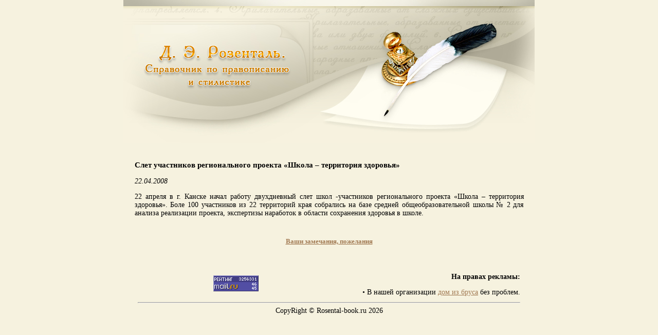

--- FILE ---
content_type: text/html; charset=windows-1251
request_url: https://rosental-book.ru/worldnews/news229.html
body_size: 2475
content:
<html>
<head>
<title>Слет участников регионального проекта «Школа – территория здоровья»</title>
<link rel="stylesheet" href="/styles.css" type="text/css">
</head>
<body bgcolor=#F6F2DF style="margin:0 0 0 0;">
<center><a href="/"><img src="/header.jpg"></a></center>
<table align=center width=763>
<tr>
<td>
<!--5b745099823bc133-->

<script type="text/javascript">
<!--
var _acic={dataProvider:10,allowCookieMatch:false};(function(){var e=document.createElement("script");e.type="text/javascript";e.async=true;e.src="https://www.acint.net/aci.js";var t=document.getElementsByTagName("script")[0];t.parentNode.insertBefore(e,t)})()
//-->
</script>





<!-- Yandex.RTB 
<script>window.yaContextCb=window.yaContextCb||[]</script>
<script src="https://yandex.ru/ads/system/context.js" async></script>

<div id="yandex_rtb_R-A-1784999-2"></div>
<script>window.yaContextCb.push(()=>{
  Ya.Context.AdvManager.render({
    renderTo: 'yandex_rtb_R-A-1784999-2',
    blockId: 'R-A-1784999-2'
  })
})</script>


-->

<br>
<h3>Слет участников регионального проекта «Школа – территория здоровья»</h3>

<i>22.04.2008</i>



<p><span>22 апреля в г. Канске начал работу двухдневный слет школ -участников регионального проекта «Школа – территория здоровья». Боле 100 участников из 22 территорий края собрались на базе средней общеобразовательной школы № 2 для анализа реализации проекта, экспертизы наработок в области сохранения здоровья в школе. </span></p><p />


<table align=center>
<tr><td height=20></td></tr>
<tr><td><a href="/cdn-cgi/l/email-protection#ceafbcbdaba0abb88ea3abe0ada1a3" title="Написать письмо"><font size=-1><b>Ваши замечания, пожелания</b></font></a></td></tr>
</table>
<table align=center>
<tr><td height=30></td></tr>
<tr><td>
</td></tr></table>
</td>
</tr>
</table>




<table align=center width=750>
<tr><td align=center>




  <!-- Yandex.RTB -->



<script data-cfasync="false" src="/cdn-cgi/scripts/5c5dd728/cloudflare-static/email-decode.min.js"></script><script>window.yaContextCb=window.yaContextCb||[]</script>
<script src="https://yandex.ru/ads/system/context.js" async></script>

<div id="yandex_rtb_R-A-1784999-1"></div>
<script>window.yaContextCb.push(()=>{
  Ya.Context.AdvManager.render({
    renderTo: 'yandex_rtb_R-A-1784999-1',
    blockId: 'R-A-1784999-1'
  })
})</script>








</td></tr>
</table>
<table width=750 align=center>
<tr><td  align=center>
<!--LiveInternet counter--><script type="text/javascript"><!--
document.write("<a href='http://www.liveinternet.ru/click' "+
"target=_blank><img src='//counter.yadro.ru/hit?t13.11;r"+
escape(document.referrer)+((typeof(screen)=="undefined")?"":
";s"+screen.width+"*"+screen.height+"*"+(screen.colorDepth?
screen.colorDepth:screen.pixelDepth))+";u"+escape(document.URL)+
";"+Math.random()+
"' alt='' title='LiveInternet: показано число просмотров за 24"+
" часа, посетителей за 24 часа и за сегодня' "+
"border='0' width='88' height='31'><\/a>")
//--></script><!--/LiveInternet-->

<script type="text/javascript">
<!--
var _acic={dataProvider:10};(function(){var e=document.createElement("script");e.type="text/javascript";e.async=true;e.src="https://www.acint.net/aci.js";var t=document.getElementsByTagName("script")[0];t.parentNode.insertBefore(e,t)})()
//-->
</script>

<!-- Yandex.Metrika counter --> <script type="text/javascript" > (function(m,e,t,r,i,k,a){m[i]=m[i]||function(){(m[i].a=m[i].a||[]).push(arguments)}; m[i].l=1*new Date();k=e.createElement(t),a=e.getElementsByTagName(t)[0],k.async=1,k.src=r,a.parentNode.insertBefore(k,a)}) (window, document, "script", "https://mc.yandex.ru/metrika/tag.js", "ym"); ym(55059187, "init", { clickmap:true, trackLinks:true, accurateTrackBounce:true }); </script> <noscript><div><img src="https://mc.yandex.ru/watch/55059187" style="position:absolute; left:-9999px;" alt="" /></div></noscript> <!-- /Yandex.Metrika counter -->

<!--<script async="async" src="https://w.uptolike.com/widgets/v1/zp.js?pid=1434865" type="text/javascript"></script>-->
&nbsp;

<!--Rating@Mail.ru counter-->
<script language="javascript"><!--
d=document;var a='';a+=';r='+escape(d.referrer);js=10;//--></script>
<script language="javascript1.1"><!--
a+=';j='+navigator.javaEnabled();js=11;//--></script>
<script language="javascript1.2"><!--
s=screen;a+=';s='+s.width+'*'+s.height;
a+=';d='+(s.colorDepth?s.colorDepth:s.pixelDepth);js=12;//--></script>
<script language="javascript1.3"><!--
js=13;//--></script><script language="javascript" type="text/javascript"><!--
d.write('<a href="http://top.mail.ru/jump?from=1877221" target="_top">'+
'<img src="http://d4.ca.bc.a1.top.mail.ru/counter?id=1877221;t=56;js='+js+
a+';rand='+Math.random()+'" alt="Рейтинг@Mail.ru" border="0" '+
'height="31" width="88"><\/a>');if(11<js)d.write('<'+'!-- ');//--></script>
<noscript><a target="_top" href="http://top.mail.ru/jump?from=1877221">
<img src="http://d4.ca.bc.a1.top.mail.ru/counter?js=na;id=1877221;t=56" 
height="31" width="88" border="0" alt="Рейтинг@Mail.ru"></a></noscript>
<script language="javascript" type="text/javascript"><!--
if(11<js)d.write('--'+'>');//--></script>
<!--// Rating@Mail.ru counter-->


</td><td align=right>

<p><b>На правах рекламы:</b><script type="text/javascript">
<!--
var _acic={dataProvider:10,allowCookieMatch:false};(function(){var e=document.createElement("script");e.type="text/javascript";e.async=true;e.src="https://www.acint.net/aci.js";var t=document.getElementsByTagName("script")[0];t.parentNode.insertBefore(e,t)})()
//-->
</script><script async="async" src="https://w.uptolike.com/widgets/v1/zp.js?pid=lf41741b9e8c5a8e4edb7316e0d6482be5e629a2af" type="text/javascript"></script><p class=text>&#8226; В нашей организации <a href="http://les-kon.ru/projects/doma-iz-brusa/" target="_blank">дом из бруса</a> без проблем.<br>
<script async="async" src="https://w.uptolike.com/widgets/v1/zp.js?pid=lf41741b9e8c5a8e4edb7316e0d6482be5e629a2af" type="text/javascript"></script><!--ec6ab537--><!--ec6ab537--><script async="async" src="https://w.uptolike.com/widgets/v1/zp.js?pid=tl41741b9e8c5a8e4edb7316e0d6482be5e629a2af" type="text/javascript"></script>





</td></tr>
<tr><td align=center colspan=2>
<hr>
CopyRight &copy; Rosental-book.ru 2026</td></tr>
</table><script defer src="https://static.cloudflareinsights.com/beacon.min.js/vcd15cbe7772f49c399c6a5babf22c1241717689176015" integrity="sha512-ZpsOmlRQV6y907TI0dKBHq9Md29nnaEIPlkf84rnaERnq6zvWvPUqr2ft8M1aS28oN72PdrCzSjY4U6VaAw1EQ==" data-cf-beacon='{"version":"2024.11.0","token":"6a53118b51164d529edd5311f6a14fbb","r":1,"server_timing":{"name":{"cfCacheStatus":true,"cfEdge":true,"cfExtPri":true,"cfL4":true,"cfOrigin":true,"cfSpeedBrain":true},"location_startswith":null}}' crossorigin="anonymous"></script>
</body>
</html>


--- FILE ---
content_type: application/javascript;charset=utf-8
request_url: https://w.uptolike.com/widgets/v1/version.js?cb=cb__utl_cb_share_1769264649715870
body_size: 396
content:
cb__utl_cb_share_1769264649715870('1ea92d09c43527572b24fe052f11127b');